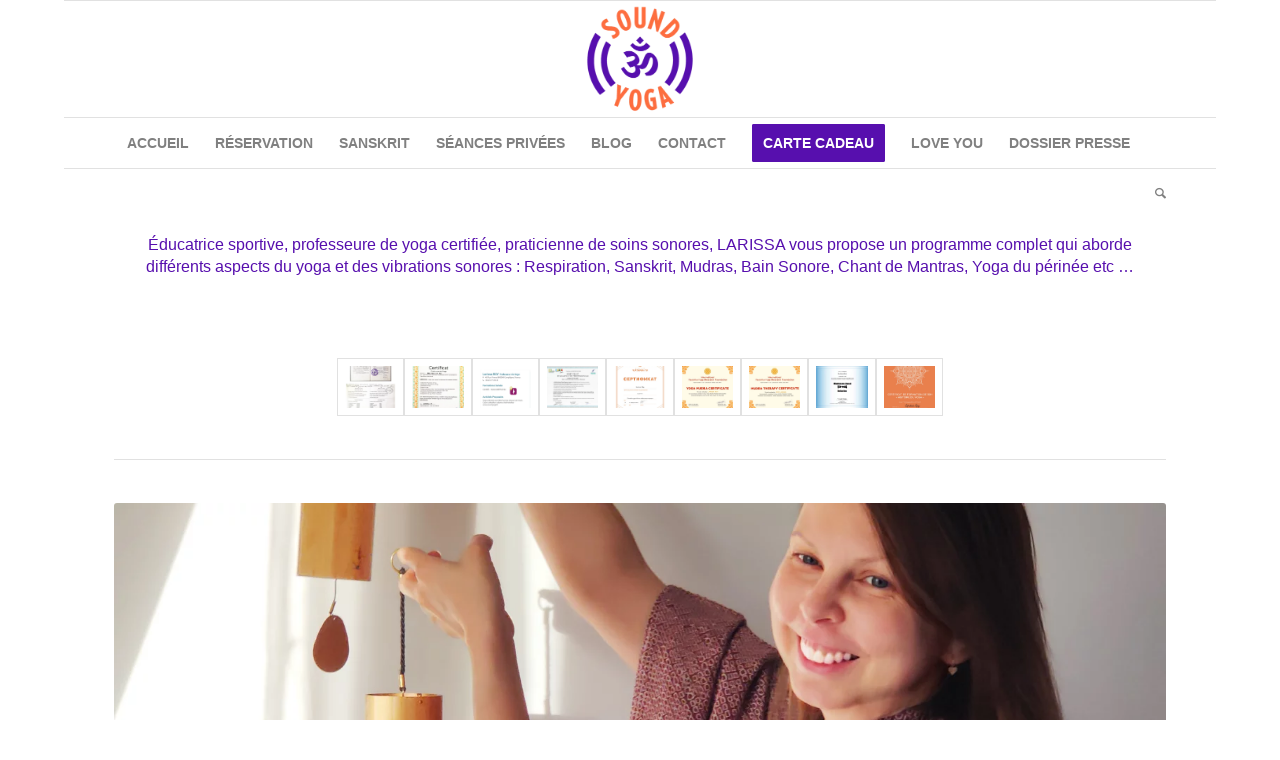

--- FILE ---
content_type: text/html; charset=UTF-8
request_url: https://soundyoga.fr/about/
body_size: 16641
content:
<!DOCTYPE html>
<html lang="fr-FR" prefix="og: https://ogp.me/ns#" class="html_boxed responsive av-preloader-disabled av-default-lightbox  html_header_top html_logo_center html_bottom_nav_header html_menu_right html_large html_header_sticky html_header_shrinking_disabled html_mobile_menu_tablet html_header_searchicon html_content_align_center html_header_unstick_top html_header_stretch_disabled html_elegant-blog html_av-submenu-hidden html_av-submenu-display-click html_av-overlay-side html_av-overlay-side-classic html_av-submenu-clone html_entry_id_253 av-cookies-no-cookie-consent av-no-preview html_text_menu_active ">
<head>
<meta charset="UTF-8" />
<meta name="robots" content="index, follow" />


<!-- mobile setting -->
<meta name="viewport" content="width=device-width, initial-scale=1">

<!-- Scripts/CSS and wp_head hook -->
	<style>img:is([sizes="auto" i], [sizes^="auto," i]) { contain-intrinsic-size: 3000px 1500px }</style>
	
<!-- Optimisation des moteurs de recherche par Rank Math - https://rankmath.com/ -->
<title>Votre professeure &#045; Sound Yoga Compiègne</title>
<meta name="description" content="Professeur de Hatha Yoga, Sonothérapeute et créatrice de SOUND YOGA, j&#039;ai réuni deux techniques puissantes – Yoga &amp; Bain Sonore relaxant – pour créer un"/>
<meta name="robots" content="follow, index, max-snippet:-1, max-video-preview:-1, max-image-preview:large"/>
<link rel="canonical" href="https://soundyoga.fr/about/" />
<meta property="og:locale" content="fr_FR" />
<meta property="og:type" content="article" />
<meta property="og:title" content="Votre professeure &#045; Sound Yoga Compiègne" />
<meta property="og:description" content="Professeur de Hatha Yoga, Sonothérapeute et créatrice de SOUND YOGA, j&#039;ai réuni deux techniques puissantes – Yoga &amp; Bain Sonore relaxant – pour créer un" />
<meta property="og:url" content="https://soundyoga.fr/about/" />
<meta property="og:site_name" content="Sound Yoga Compiègne" />
<meta property="article:publisher" content="https://www.facebook.com/soundyoga.fr" />
<meta property="og:updated_time" content="2023-11-04T13:24:56+01:00" />
<meta property="article:published_time" content="2016-05-23T10:30:12+02:00" />
<meta property="article:modified_time" content="2023-11-04T13:24:56+01:00" />
<meta name="twitter:card" content="summary_large_image" />
<meta name="twitter:title" content="Votre professeure &#045; Sound Yoga Compiègne" />
<meta name="twitter:description" content="Professeur de Hatha Yoga, Sonothérapeute et créatrice de SOUND YOGA, j&#039;ai réuni deux techniques puissantes – Yoga &amp; Bain Sonore relaxant – pour créer un" />
<meta name="twitter:label1" content="Temps de lecture" />
<meta name="twitter:data1" content="6 minutes" />
<script type="application/ld+json" class="rank-math-schema">{"@context":"https://schema.org","@graph":[{"@type":"Organization","@id":"https://soundyoga.fr/#organization","name":"#site_title SoundYoga.Fr Votre Studio \u00e0 Compi\u00e8gne","sameAs":["https://www.facebook.com/soundyoga.fr","https://www.instagram.com/soundyoga.fr/","https://www.youtube.com/@soundyoga_fr","https://www.linkedin.com/in/larissa-roy-085595147/","https://www.soundyoga.fr"],"logo":{"@type":"ImageObject","@id":"https://soundyoga.fr/#logo","url":"https://soundyoga.fr/wp-content/uploads/2020/04/LOGO-SYOGA-Ccolors.png","contentUrl":"https://soundyoga.fr/wp-content/uploads/2020/04/LOGO-SYOGA-Ccolors.png","caption":"Sound Yoga Compi\u00e8gne","inLanguage":"fr-FR"}},{"@type":"WebSite","@id":"https://soundyoga.fr/#website","url":"https://soundyoga.fr","name":"Sound Yoga Compi\u00e8gne","publisher":{"@id":"https://soundyoga.fr/#organization"},"inLanguage":"fr-FR"},{"@type":"WebPage","@id":"https://soundyoga.fr/about/#webpage","url":"https://soundyoga.fr/about/","name":"Votre professeure &#045; Sound Yoga Compi\u00e8gne","datePublished":"2016-05-23T10:30:12+02:00","dateModified":"2023-11-04T13:24:56+01:00","isPartOf":{"@id":"https://soundyoga.fr/#website"},"inLanguage":"fr-FR"},{"@type":"Person","@id":"https://soundyoga.fr/author/admin9394/","name":"Larissa ROY","url":"https://soundyoga.fr/author/admin9394/","image":{"@type":"ImageObject","@id":"https://secure.gravatar.com/avatar/8718568160fd5000dd27e58284ffabd1?s=96&amp;d=identicon&amp;r=g","url":"https://secure.gravatar.com/avatar/8718568160fd5000dd27e58284ffabd1?s=96&amp;d=identicon&amp;r=g","caption":"Larissa ROY","inLanguage":"fr-FR"},"worksFor":{"@id":"https://soundyoga.fr/#organization"}},{"@type":"Article","headline":"Votre professeure &#045; Sound Yoga Compi\u00e8gne","datePublished":"2016-05-23T10:30:12+02:00","dateModified":"2023-11-04T13:24:56+01:00","author":{"@id":"https://soundyoga.fr/author/admin9394/","name":"Larissa ROY"},"publisher":{"@id":"https://soundyoga.fr/#organization"},"description":"Professeur de Hatha Yoga, Sonoth\u00e9rapeute et cr\u00e9atrice de SOUND YOGA, j&#039;ai r\u00e9uni deux techniques puissantes \u2013 Yoga &amp; Bain Sonore relaxant \u2013 pour cr\u00e9er un","name":"Votre professeure &#045; Sound Yoga Compi\u00e8gne","@id":"https://soundyoga.fr/about/#richSnippet","isPartOf":{"@id":"https://soundyoga.fr/about/#webpage"},"inLanguage":"fr-FR","mainEntityOfPage":{"@id":"https://soundyoga.fr/about/#webpage"}}]}</script>
<!-- /Extension Rank Math WordPress SEO -->

<link rel="alternate" type="application/rss+xml" title="Sound Yoga Compiègne &raquo; Flux" href="https://soundyoga.fr/feed/" />
<link rel="alternate" type="application/rss+xml" title="Sound Yoga Compiègne &raquo; Flux des commentaires" href="https://soundyoga.fr/comments/feed/" />

<!-- google webfont font replacement -->

			<script type='text/javascript'>

				(function() {
					
					/*	check if webfonts are disabled by user setting via cookie - or user must opt in.	*/
					var html = document.getElementsByTagName('html')[0];
					var cookie_check = html.className.indexOf('av-cookies-needs-opt-in') >= 0 || html.className.indexOf('av-cookies-can-opt-out') >= 0;
					var allow_continue = true;
					var silent_accept_cookie = html.className.indexOf('av-cookies-user-silent-accept') >= 0;

					if( cookie_check && ! silent_accept_cookie )
					{
						if( ! document.cookie.match(/aviaCookieConsent/) || html.className.indexOf('av-cookies-session-refused') >= 0 )
						{
							allow_continue = false;
						}
						else
						{
							if( ! document.cookie.match(/aviaPrivacyRefuseCookiesHideBar/) )
							{
								allow_continue = false;
							}
							else if( ! document.cookie.match(/aviaPrivacyEssentialCookiesEnabled/) )
							{
								allow_continue = false;
							}
							else if( document.cookie.match(/aviaPrivacyGoogleWebfontsDisabled/) )
							{
								allow_continue = false;
							}
						}
					}
					
					if( allow_continue )
					{
						var f = document.createElement('link');
					
						f.type 	= 'text/css';
						f.rel 	= 'stylesheet';
						f.href 	= '//fonts.googleapis.com/css?family=Lato:300,400,700';
						f.id 	= 'avia-google-webfont';

						document.getElementsByTagName('head')[0].appendChild(f);
					}
				})();
			
			</script>
			<script type="text/javascript">
/* <![CDATA[ */
window._wpemojiSettings = {"baseUrl":"https:\/\/s.w.org\/images\/core\/emoji\/15.0.3\/72x72\/","ext":".png","svgUrl":"https:\/\/s.w.org\/images\/core\/emoji\/15.0.3\/svg\/","svgExt":".svg","source":{"concatemoji":"https:\/\/soundyoga.fr\/wp-includes\/js\/wp-emoji-release.min.js?ver=6.7.4"}};
/*! This file is auto-generated */
!function(i,n){var o,s,e;function c(e){try{var t={supportTests:e,timestamp:(new Date).valueOf()};sessionStorage.setItem(o,JSON.stringify(t))}catch(e){}}function p(e,t,n){e.clearRect(0,0,e.canvas.width,e.canvas.height),e.fillText(t,0,0);var t=new Uint32Array(e.getImageData(0,0,e.canvas.width,e.canvas.height).data),r=(e.clearRect(0,0,e.canvas.width,e.canvas.height),e.fillText(n,0,0),new Uint32Array(e.getImageData(0,0,e.canvas.width,e.canvas.height).data));return t.every(function(e,t){return e===r[t]})}function u(e,t,n){switch(t){case"flag":return n(e,"\ud83c\udff3\ufe0f\u200d\u26a7\ufe0f","\ud83c\udff3\ufe0f\u200b\u26a7\ufe0f")?!1:!n(e,"\ud83c\uddfa\ud83c\uddf3","\ud83c\uddfa\u200b\ud83c\uddf3")&&!n(e,"\ud83c\udff4\udb40\udc67\udb40\udc62\udb40\udc65\udb40\udc6e\udb40\udc67\udb40\udc7f","\ud83c\udff4\u200b\udb40\udc67\u200b\udb40\udc62\u200b\udb40\udc65\u200b\udb40\udc6e\u200b\udb40\udc67\u200b\udb40\udc7f");case"emoji":return!n(e,"\ud83d\udc26\u200d\u2b1b","\ud83d\udc26\u200b\u2b1b")}return!1}function f(e,t,n){var r="undefined"!=typeof WorkerGlobalScope&&self instanceof WorkerGlobalScope?new OffscreenCanvas(300,150):i.createElement("canvas"),a=r.getContext("2d",{willReadFrequently:!0}),o=(a.textBaseline="top",a.font="600 32px Arial",{});return e.forEach(function(e){o[e]=t(a,e,n)}),o}function t(e){var t=i.createElement("script");t.src=e,t.defer=!0,i.head.appendChild(t)}"undefined"!=typeof Promise&&(o="wpEmojiSettingsSupports",s=["flag","emoji"],n.supports={everything:!0,everythingExceptFlag:!0},e=new Promise(function(e){i.addEventListener("DOMContentLoaded",e,{once:!0})}),new Promise(function(t){var n=function(){try{var e=JSON.parse(sessionStorage.getItem(o));if("object"==typeof e&&"number"==typeof e.timestamp&&(new Date).valueOf()<e.timestamp+604800&&"object"==typeof e.supportTests)return e.supportTests}catch(e){}return null}();if(!n){if("undefined"!=typeof Worker&&"undefined"!=typeof OffscreenCanvas&&"undefined"!=typeof URL&&URL.createObjectURL&&"undefined"!=typeof Blob)try{var e="postMessage("+f.toString()+"("+[JSON.stringify(s),u.toString(),p.toString()].join(",")+"));",r=new Blob([e],{type:"text/javascript"}),a=new Worker(URL.createObjectURL(r),{name:"wpTestEmojiSupports"});return void(a.onmessage=function(e){c(n=e.data),a.terminate(),t(n)})}catch(e){}c(n=f(s,u,p))}t(n)}).then(function(e){for(var t in e)n.supports[t]=e[t],n.supports.everything=n.supports.everything&&n.supports[t],"flag"!==t&&(n.supports.everythingExceptFlag=n.supports.everythingExceptFlag&&n.supports[t]);n.supports.everythingExceptFlag=n.supports.everythingExceptFlag&&!n.supports.flag,n.DOMReady=!1,n.readyCallback=function(){n.DOMReady=!0}}).then(function(){return e}).then(function(){var e;n.supports.everything||(n.readyCallback(),(e=n.source||{}).concatemoji?t(e.concatemoji):e.wpemoji&&e.twemoji&&(t(e.twemoji),t(e.wpemoji)))}))}((window,document),window._wpemojiSettings);
/* ]]> */
</script>
<link rel='stylesheet' id='twb-open-sans-css' href='https://fonts.googleapis.com/css?family=Open+Sans%3A300%2C400%2C500%2C600%2C700%2C800&#038;display=swap&#038;ver=6.7.4' type='text/css' media='all' />
<link rel='stylesheet' id='twb-global-css' href='https://soundyoga.fr/wp-content/plugins/wd-instagram-feed/booster/assets/css/global.css?ver=1.0.0' type='text/css' media='all' />
<style id='wp-emoji-styles-inline-css' type='text/css'>

	img.wp-smiley, img.emoji {
		display: inline !important;
		border: none !important;
		box-shadow: none !important;
		height: 1em !important;
		width: 1em !important;
		margin: 0 0.07em !important;
		vertical-align: -0.1em !important;
		background: none !important;
		padding: 0 !important;
	}
</style>
<link rel='stylesheet' id='wp-block-library-css' href='https://soundyoga.fr/wp-includes/css/dist/block-library/style.min.css?ver=6.7.4' type='text/css' media='all' />
<style id='classic-theme-styles-inline-css' type='text/css'>
/*! This file is auto-generated */
.wp-block-button__link{color:#fff;background-color:#32373c;border-radius:9999px;box-shadow:none;text-decoration:none;padding:calc(.667em + 2px) calc(1.333em + 2px);font-size:1.125em}.wp-block-file__button{background:#32373c;color:#fff;text-decoration:none}
</style>
<style id='global-styles-inline-css' type='text/css'>
:root{--wp--preset--aspect-ratio--square: 1;--wp--preset--aspect-ratio--4-3: 4/3;--wp--preset--aspect-ratio--3-4: 3/4;--wp--preset--aspect-ratio--3-2: 3/2;--wp--preset--aspect-ratio--2-3: 2/3;--wp--preset--aspect-ratio--16-9: 16/9;--wp--preset--aspect-ratio--9-16: 9/16;--wp--preset--color--black: #000000;--wp--preset--color--cyan-bluish-gray: #abb8c3;--wp--preset--color--white: #ffffff;--wp--preset--color--pale-pink: #f78da7;--wp--preset--color--vivid-red: #cf2e2e;--wp--preset--color--luminous-vivid-orange: #ff6900;--wp--preset--color--luminous-vivid-amber: #fcb900;--wp--preset--color--light-green-cyan: #7bdcb5;--wp--preset--color--vivid-green-cyan: #00d084;--wp--preset--color--pale-cyan-blue: #8ed1fc;--wp--preset--color--vivid-cyan-blue: #0693e3;--wp--preset--color--vivid-purple: #9b51e0;--wp--preset--gradient--vivid-cyan-blue-to-vivid-purple: linear-gradient(135deg,rgba(6,147,227,1) 0%,rgb(155,81,224) 100%);--wp--preset--gradient--light-green-cyan-to-vivid-green-cyan: linear-gradient(135deg,rgb(122,220,180) 0%,rgb(0,208,130) 100%);--wp--preset--gradient--luminous-vivid-amber-to-luminous-vivid-orange: linear-gradient(135deg,rgba(252,185,0,1) 0%,rgba(255,105,0,1) 100%);--wp--preset--gradient--luminous-vivid-orange-to-vivid-red: linear-gradient(135deg,rgba(255,105,0,1) 0%,rgb(207,46,46) 100%);--wp--preset--gradient--very-light-gray-to-cyan-bluish-gray: linear-gradient(135deg,rgb(238,238,238) 0%,rgb(169,184,195) 100%);--wp--preset--gradient--cool-to-warm-spectrum: linear-gradient(135deg,rgb(74,234,220) 0%,rgb(151,120,209) 20%,rgb(207,42,186) 40%,rgb(238,44,130) 60%,rgb(251,105,98) 80%,rgb(254,248,76) 100%);--wp--preset--gradient--blush-light-purple: linear-gradient(135deg,rgb(255,206,236) 0%,rgb(152,150,240) 100%);--wp--preset--gradient--blush-bordeaux: linear-gradient(135deg,rgb(254,205,165) 0%,rgb(254,45,45) 50%,rgb(107,0,62) 100%);--wp--preset--gradient--luminous-dusk: linear-gradient(135deg,rgb(255,203,112) 0%,rgb(199,81,192) 50%,rgb(65,88,208) 100%);--wp--preset--gradient--pale-ocean: linear-gradient(135deg,rgb(255,245,203) 0%,rgb(182,227,212) 50%,rgb(51,167,181) 100%);--wp--preset--gradient--electric-grass: linear-gradient(135deg,rgb(202,248,128) 0%,rgb(113,206,126) 100%);--wp--preset--gradient--midnight: linear-gradient(135deg,rgb(2,3,129) 0%,rgb(40,116,252) 100%);--wp--preset--font-size--small: 13px;--wp--preset--font-size--medium: 20px;--wp--preset--font-size--large: 36px;--wp--preset--font-size--x-large: 42px;--wp--preset--spacing--20: 0.44rem;--wp--preset--spacing--30: 0.67rem;--wp--preset--spacing--40: 1rem;--wp--preset--spacing--50: 1.5rem;--wp--preset--spacing--60: 2.25rem;--wp--preset--spacing--70: 3.38rem;--wp--preset--spacing--80: 5.06rem;--wp--preset--shadow--natural: 6px 6px 9px rgba(0, 0, 0, 0.2);--wp--preset--shadow--deep: 12px 12px 50px rgba(0, 0, 0, 0.4);--wp--preset--shadow--sharp: 6px 6px 0px rgba(0, 0, 0, 0.2);--wp--preset--shadow--outlined: 6px 6px 0px -3px rgba(255, 255, 255, 1), 6px 6px rgba(0, 0, 0, 1);--wp--preset--shadow--crisp: 6px 6px 0px rgba(0, 0, 0, 1);}:where(.is-layout-flex){gap: 0.5em;}:where(.is-layout-grid){gap: 0.5em;}body .is-layout-flex{display: flex;}.is-layout-flex{flex-wrap: wrap;align-items: center;}.is-layout-flex > :is(*, div){margin: 0;}body .is-layout-grid{display: grid;}.is-layout-grid > :is(*, div){margin: 0;}:where(.wp-block-columns.is-layout-flex){gap: 2em;}:where(.wp-block-columns.is-layout-grid){gap: 2em;}:where(.wp-block-post-template.is-layout-flex){gap: 1.25em;}:where(.wp-block-post-template.is-layout-grid){gap: 1.25em;}.has-black-color{color: var(--wp--preset--color--black) !important;}.has-cyan-bluish-gray-color{color: var(--wp--preset--color--cyan-bluish-gray) !important;}.has-white-color{color: var(--wp--preset--color--white) !important;}.has-pale-pink-color{color: var(--wp--preset--color--pale-pink) !important;}.has-vivid-red-color{color: var(--wp--preset--color--vivid-red) !important;}.has-luminous-vivid-orange-color{color: var(--wp--preset--color--luminous-vivid-orange) !important;}.has-luminous-vivid-amber-color{color: var(--wp--preset--color--luminous-vivid-amber) !important;}.has-light-green-cyan-color{color: var(--wp--preset--color--light-green-cyan) !important;}.has-vivid-green-cyan-color{color: var(--wp--preset--color--vivid-green-cyan) !important;}.has-pale-cyan-blue-color{color: var(--wp--preset--color--pale-cyan-blue) !important;}.has-vivid-cyan-blue-color{color: var(--wp--preset--color--vivid-cyan-blue) !important;}.has-vivid-purple-color{color: var(--wp--preset--color--vivid-purple) !important;}.has-black-background-color{background-color: var(--wp--preset--color--black) !important;}.has-cyan-bluish-gray-background-color{background-color: var(--wp--preset--color--cyan-bluish-gray) !important;}.has-white-background-color{background-color: var(--wp--preset--color--white) !important;}.has-pale-pink-background-color{background-color: var(--wp--preset--color--pale-pink) !important;}.has-vivid-red-background-color{background-color: var(--wp--preset--color--vivid-red) !important;}.has-luminous-vivid-orange-background-color{background-color: var(--wp--preset--color--luminous-vivid-orange) !important;}.has-luminous-vivid-amber-background-color{background-color: var(--wp--preset--color--luminous-vivid-amber) !important;}.has-light-green-cyan-background-color{background-color: var(--wp--preset--color--light-green-cyan) !important;}.has-vivid-green-cyan-background-color{background-color: var(--wp--preset--color--vivid-green-cyan) !important;}.has-pale-cyan-blue-background-color{background-color: var(--wp--preset--color--pale-cyan-blue) !important;}.has-vivid-cyan-blue-background-color{background-color: var(--wp--preset--color--vivid-cyan-blue) !important;}.has-vivid-purple-background-color{background-color: var(--wp--preset--color--vivid-purple) !important;}.has-black-border-color{border-color: var(--wp--preset--color--black) !important;}.has-cyan-bluish-gray-border-color{border-color: var(--wp--preset--color--cyan-bluish-gray) !important;}.has-white-border-color{border-color: var(--wp--preset--color--white) !important;}.has-pale-pink-border-color{border-color: var(--wp--preset--color--pale-pink) !important;}.has-vivid-red-border-color{border-color: var(--wp--preset--color--vivid-red) !important;}.has-luminous-vivid-orange-border-color{border-color: var(--wp--preset--color--luminous-vivid-orange) !important;}.has-luminous-vivid-amber-border-color{border-color: var(--wp--preset--color--luminous-vivid-amber) !important;}.has-light-green-cyan-border-color{border-color: var(--wp--preset--color--light-green-cyan) !important;}.has-vivid-green-cyan-border-color{border-color: var(--wp--preset--color--vivid-green-cyan) !important;}.has-pale-cyan-blue-border-color{border-color: var(--wp--preset--color--pale-cyan-blue) !important;}.has-vivid-cyan-blue-border-color{border-color: var(--wp--preset--color--vivid-cyan-blue) !important;}.has-vivid-purple-border-color{border-color: var(--wp--preset--color--vivid-purple) !important;}.has-vivid-cyan-blue-to-vivid-purple-gradient-background{background: var(--wp--preset--gradient--vivid-cyan-blue-to-vivid-purple) !important;}.has-light-green-cyan-to-vivid-green-cyan-gradient-background{background: var(--wp--preset--gradient--light-green-cyan-to-vivid-green-cyan) !important;}.has-luminous-vivid-amber-to-luminous-vivid-orange-gradient-background{background: var(--wp--preset--gradient--luminous-vivid-amber-to-luminous-vivid-orange) !important;}.has-luminous-vivid-orange-to-vivid-red-gradient-background{background: var(--wp--preset--gradient--luminous-vivid-orange-to-vivid-red) !important;}.has-very-light-gray-to-cyan-bluish-gray-gradient-background{background: var(--wp--preset--gradient--very-light-gray-to-cyan-bluish-gray) !important;}.has-cool-to-warm-spectrum-gradient-background{background: var(--wp--preset--gradient--cool-to-warm-spectrum) !important;}.has-blush-light-purple-gradient-background{background: var(--wp--preset--gradient--blush-light-purple) !important;}.has-blush-bordeaux-gradient-background{background: var(--wp--preset--gradient--blush-bordeaux) !important;}.has-luminous-dusk-gradient-background{background: var(--wp--preset--gradient--luminous-dusk) !important;}.has-pale-ocean-gradient-background{background: var(--wp--preset--gradient--pale-ocean) !important;}.has-electric-grass-gradient-background{background: var(--wp--preset--gradient--electric-grass) !important;}.has-midnight-gradient-background{background: var(--wp--preset--gradient--midnight) !important;}.has-small-font-size{font-size: var(--wp--preset--font-size--small) !important;}.has-medium-font-size{font-size: var(--wp--preset--font-size--medium) !important;}.has-large-font-size{font-size: var(--wp--preset--font-size--large) !important;}.has-x-large-font-size{font-size: var(--wp--preset--font-size--x-large) !important;}
:where(.wp-block-post-template.is-layout-flex){gap: 1.25em;}:where(.wp-block-post-template.is-layout-grid){gap: 1.25em;}
:where(.wp-block-columns.is-layout-flex){gap: 2em;}:where(.wp-block-columns.is-layout-grid){gap: 2em;}
:root :where(.wp-block-pullquote){font-size: 1.5em;line-height: 1.6;}
</style>
<link rel='stylesheet' id='avia-merged-styles-css' href='https://soundyoga.fr/wp-content/uploads/dynamic_avia/avia-merged-styles-898d5df0a77cf7a9a56c4a240ff31c7c---688b96fc25d07.css' type='text/css' media='all' />
<script type="text/javascript" src="https://soundyoga.fr/wp-includes/js/jquery/jquery.min.js?ver=3.7.1" id="jquery-core-js"></script>
<script type="text/javascript" src="https://soundyoga.fr/wp-includes/js/jquery/jquery-migrate.min.js?ver=3.4.1" id="jquery-migrate-js"></script>
<script type="text/javascript" src="https://soundyoga.fr/wp-content/plugins/wd-instagram-feed/booster/assets/js/circle-progress.js?ver=1.2.2" id="twb-circle-js"></script>
<script type="text/javascript" id="twb-global-js-extra">
/* <![CDATA[ */
var twb = {"nonce":"26f5bf6288","ajax_url":"https:\/\/soundyoga.fr\/wp-admin\/admin-ajax.php","plugin_url":"https:\/\/soundyoga.fr\/wp-content\/plugins\/wd-instagram-feed\/booster","href":"https:\/\/soundyoga.fr\/wp-admin\/admin.php?page=twb_instagram-feed"};
var twb = {"nonce":"26f5bf6288","ajax_url":"https:\/\/soundyoga.fr\/wp-admin\/admin-ajax.php","plugin_url":"https:\/\/soundyoga.fr\/wp-content\/plugins\/wd-instagram-feed\/booster","href":"https:\/\/soundyoga.fr\/wp-admin\/admin.php?page=twb_instagram-feed"};
/* ]]> */
</script>
<script type="text/javascript" src="https://soundyoga.fr/wp-content/plugins/wd-instagram-feed/booster/assets/js/global.js?ver=1.0.0" id="twb-global-js"></script>
<link rel="https://api.w.org/" href="https://soundyoga.fr/wp-json/" /><link rel="alternate" title="JSON" type="application/json" href="https://soundyoga.fr/wp-json/wp/v2/pages/253" /><link rel="EditURI" type="application/rsd+xml" title="RSD" href="https://soundyoga.fr/xmlrpc.php?rsd" />
<meta name="generator" content="WordPress 6.7.4" />
<link rel='shortlink' href='https://soundyoga.fr/?p=253' />
<link rel="alternate" title="oEmbed (JSON)" type="application/json+oembed" href="https://soundyoga.fr/wp-json/oembed/1.0/embed?url=https%3A%2F%2Fsoundyoga.fr%2Fabout%2F" />
<link rel="alternate" title="oEmbed (XML)" type="text/xml+oembed" href="https://soundyoga.fr/wp-json/oembed/1.0/embed?url=https%3A%2F%2Fsoundyoga.fr%2Fabout%2F&#038;format=xml" />
<!-- Global site tag (gtag.js) - Google Analytics -->
<script async src="https://www.googletagmanager.com/gtag/js?id=UA-165310751-1"></script>
<script>
  window.dataLayer = window.dataLayer || [];
  function gtag(){dataLayer.push(arguments);}
  gtag('js', new Date());

  gtag('config', 'UA-165310751-1');
</script>
<link rel="profile" href="http://gmpg.org/xfn/11" />
<link rel="alternate" type="application/rss+xml" title="Sound Yoga Compiègne RSS2 Feed" href="https://soundyoga.fr/feed/" />
<link rel="pingback" href="https://soundyoga.fr/xmlrpc.php" />
<!--[if lt IE 9]><script src="https://soundyoga.fr/wp-content/themes/enfold/js/html5shiv.js"></script><![endif]-->
<link rel="icon" href="https://soundyoga.fr/wp-content/uploads/2020/04/LOGO-SYOGA-Ccolors-300x295.png" type="image/png">
<link rel="preconnect" href="//code.tidio.co"><noscript><style>.lazyload[data-src]{display:none !important;}</style></noscript><style>.lazyload{background-image:none !important;}.lazyload:before{background-image:none !important;}</style>
<!-- To speed up the rendering and to display the site as fast as possible to the user we include some styles and scripts for above the fold content inline -->
<script type="text/javascript">'use strict';var avia_is_mobile=!1;if(/Android|webOS|iPhone|iPad|iPod|BlackBerry|IEMobile|Opera Mini/i.test(navigator.userAgent)&&'ontouchstart' in document.documentElement){avia_is_mobile=!0;document.documentElement.className+=' avia_mobile '}
else{document.documentElement.className+=' avia_desktop '};document.documentElement.className+=' js_active ';(function(){var e=['-webkit-','-moz-','-ms-',''],n='';for(var t in e){if(e[t]+'transform' in document.documentElement.style){document.documentElement.className+=' avia_transform ';n=e[t]+'transform'};if(e[t]+'perspective' in document.documentElement.style)document.documentElement.className+=' avia_transform3d '};if(typeof document.getElementsByClassName=='function'&&typeof document.documentElement.getBoundingClientRect=='function'&&avia_is_mobile==!1){if(n&&window.innerHeight>0){setTimeout(function(){var e=0,o={},a=0,t=document.getElementsByClassName('av-parallax'),i=window.pageYOffset||document.documentElement.scrollTop;for(e=0;e<t.length;e++){t[e].style.top='0px';o=t[e].getBoundingClientRect();a=Math.ceil((window.innerHeight+i-o.top)*0.3);t[e].style[n]='translate(0px, '+a+'px)';t[e].style.top='auto';t[e].className+=' enabled-parallax '}},50)}}})();</script><link rel="icon" href="https://soundyoga.fr/wp-content/uploads/2020/04/cropped-LOGO-SYOGA-Ccolors-32x32.png" sizes="32x32" />
<link rel="icon" href="https://soundyoga.fr/wp-content/uploads/2020/04/cropped-LOGO-SYOGA-Ccolors-192x192.png" sizes="192x192" />
<link rel="apple-touch-icon" href="https://soundyoga.fr/wp-content/uploads/2020/04/cropped-LOGO-SYOGA-Ccolors-180x180.png" />
<meta name="msapplication-TileImage" content="https://soundyoga.fr/wp-content/uploads/2020/04/cropped-LOGO-SYOGA-Ccolors-270x270.png" />
		<style type="text/css" id="wp-custom-css">
			#top .custom-color-heading a {
    text-decoration: none;
}		</style>
		<style type='text/css'>
@font-face {font-family: 'entypo-fontello'; font-weight: normal; font-style: normal; font-display: auto;
src: url('https://soundyoga.fr/wp-content/themes/enfold/config-templatebuilder/avia-template-builder/assets/fonts/entypo-fontello.eot');
src: url('https://soundyoga.fr/wp-content/themes/enfold/config-templatebuilder/avia-template-builder/assets/fonts/entypo-fontello.eot?#iefix') format('embedded-opentype'), 
url('https://soundyoga.fr/wp-content/themes/enfold/config-templatebuilder/avia-template-builder/assets/fonts/entypo-fontello.woff') format('woff'),
url('https://soundyoga.fr/wp-content/themes/enfold/config-templatebuilder/avia-template-builder/assets/fonts/entypo-fontello.woff2') format('woff2'),
url('https://soundyoga.fr/wp-content/themes/enfold/config-templatebuilder/avia-template-builder/assets/fonts/entypo-fontello.ttf') format('truetype'), 
url('https://soundyoga.fr/wp-content/themes/enfold/config-templatebuilder/avia-template-builder/assets/fonts/entypo-fontello.svg#entypo-fontello') format('svg');
} #top .avia-font-entypo-fontello, body .avia-font-entypo-fontello, html body [data-av_iconfont='entypo-fontello']:before{ font-family: 'entypo-fontello'; }

@font-face {font-family: 'lifestyles'; font-weight: normal; font-style: normal; font-display: auto;
src: url('https://soundyoga.fr/wp-content/uploads/avia_fonts/lifestyles/lifestyles.eot');
src: url('https://soundyoga.fr/wp-content/uploads/avia_fonts/lifestyles/lifestyles.eot?#iefix') format('embedded-opentype'), 
url('https://soundyoga.fr/wp-content/uploads/avia_fonts/lifestyles/lifestyles.woff') format('woff'),
url('https://soundyoga.fr/wp-content/uploads/avia_fonts/lifestyles/lifestyles.woff2') format('woff2'),
url('https://soundyoga.fr/wp-content/uploads/avia_fonts/lifestyles/lifestyles.ttf') format('truetype'), 
url('https://soundyoga.fr/wp-content/uploads/avia_fonts/lifestyles/lifestyles.svg#lifestyles') format('svg');
} #top .avia-font-lifestyles, body .avia-font-lifestyles, html body [data-av_iconfont='lifestyles']:before{ font-family: 'lifestyles'; }
</style>

<!--
Debugging Info for Theme support: 

Theme: Enfold
Version: 4.7.4
Installed: enfold
AviaFramework Version: 5.0
AviaBuilder Version: 4.7.1.1
aviaElementManager Version: 1.0.1
- - - - - - - - - - -
ChildTheme: Theme enfant Enfold
ChildTheme Version: 4.7.4.1585334835
ChildTheme Installed: enfold

ML:512-PU:108-PLA:13
WP:6.7.4
Compress: CSS:all theme files - JS:all theme files
Updates: disabled
PLAu:13
-->
</head>




<body id="top" class="page-template-default page page-id-253  rtl_columns boxed trebuchet-ms-websave trebuchet_ms palatino-websave palatino" itemscope="itemscope" itemtype="https://schema.org/WebPage" >

	
	<div id='wrap_all'>

	
<header id='header' class='all_colors header_color light_bg_color  av_header_top av_logo_center av_bottom_nav_header av_menu_right av_large av_header_sticky av_header_shrinking_disabled av_header_stretch_disabled av_mobile_menu_tablet av_header_searchicon av_header_unstick_top av_alternate_logo_active av_header_border_disabled'  role="banner" itemscope="itemscope" itemtype="https://schema.org/WPHeader" >

		<div  id='header_main' class='container_wrap container_wrap_logo'>
	
        <div class='container av-logo-container'><div class='inner-container'><span class='logo'><a href='https://soundyoga.fr/'><img height='100' width='300' src="[data-uri]" alt='Sound Yoga Compiègne' title='' data-src="https://soundyoga.fr/wp-content/uploads/2020/04/LOGO-SYOGA-Ccolors-300x295.png" decoding="async" class="lazyload" data-eio-rwidth="300" data-eio-rheight="295" /><noscript><img height='100' width='300' src='https://soundyoga.fr/wp-content/uploads/2020/04/LOGO-SYOGA-Ccolors-300x295.png' alt='Sound Yoga Compiègne' title='' data-eio="l" /></noscript></a></span></div></div><div id='header_main_alternate' class='container_wrap'><div class='container'><nav class='main_menu' data-selectname='Sélectionner une page'  role="navigation" itemscope="itemscope" itemtype="https://schema.org/SiteNavigationElement" ><div class="avia-menu av-main-nav-wrap"><ul id="avia-menu" class="menu av-main-nav"><li id="menu-item-20" class="menu-item menu-item-type-custom menu-item-object-custom menu-item-home menu-item-top-level menu-item-top-level-1"><a href="https://soundyoga.fr/" itemprop="url"><span class="avia-bullet"></span><span class="avia-menu-text">ACCUEIL</span><span class="avia-menu-fx"><span class="avia-arrow-wrap"><span class="avia-arrow"></span></span></span></a></li>
<li id="menu-item-4271" class="menu-item menu-item-type-custom menu-item-object-custom menu-item-mega-parent  menu-item-top-level menu-item-top-level-2"><a href="https://www.compiegne.resa.soundyoga.fr/" itemprop="url"><span class="avia-bullet"></span><span class="avia-menu-text">RÉSERVATION</span><span class="avia-menu-fx"><span class="avia-arrow-wrap"><span class="avia-arrow"></span></span></span></a></li>
<li id="menu-item-4106" class="menu-item menu-item-type-post_type menu-item-object-page menu-item-mega-parent  menu-item-top-level menu-item-top-level-3"><a href="https://soundyoga.fr/sanskrit/" itemprop="url"><span class="avia-bullet"></span><span class="avia-menu-text">SANSKRIT</span><span class="avia-menu-fx"><span class="avia-arrow-wrap"><span class="avia-arrow"></span></span></span></a></li>
<li id="menu-item-619" class="menu-item menu-item-type-post_type menu-item-object-page menu-item-mega-parent  menu-item-top-level menu-item-top-level-4"><a href="https://soundyoga.fr/healing/" itemprop="url"><span class="avia-bullet"></span><span class="avia-menu-text">SÉANCES PRIVÉES</span><span class="avia-menu-fx"><span class="avia-arrow-wrap"><span class="avia-arrow"></span></span></span></a></li>
<li id="menu-item-1668" class="menu-item menu-item-type-post_type menu-item-object-page menu-item-mega-parent  menu-item-top-level menu-item-top-level-5"><a href="https://soundyoga.fr/blog/" itemprop="url"><span class="avia-bullet"></span><span class="avia-menu-text">BLOG</span><span class="avia-menu-fx"><span class="avia-arrow-wrap"><span class="avia-arrow"></span></span></span></a></li>
<li id="menu-item-415" class="menu-item menu-item-type-post_type menu-item-object-page menu-item-top-level menu-item-top-level-6"><a href="https://soundyoga.fr/contact-2/" itemprop="url"><span class="avia-bullet"></span><span class="avia-menu-text">CONTACT</span><span class="avia-menu-fx"><span class="avia-arrow-wrap"><span class="avia-arrow"></span></span></span></a></li>
<li id="menu-item-4484" class="menu-item menu-item-type-custom menu-item-object-custom av-menu-button av-menu-button-colored menu-item-mega-parent  menu-item-top-level menu-item-top-level-7"><a href="https://www.compiegne.resa.soundyoga.fr/gift-card" itemprop="url"><span class="avia-bullet"></span><span class="avia-menu-text">CARTE CADEAU</span><span class="avia-menu-fx"><span class="avia-arrow-wrap"><span class="avia-arrow"></span></span></span></a></li>
<li id="menu-item-2053" class="menu-item menu-item-type-post_type menu-item-object-page menu-item-has-children menu-item-mega-parent  menu-item-top-level menu-item-top-level-8"><a href="https://soundyoga.fr/love-you/" itemprop="url"><span class="avia-bullet"></span><span class="avia-menu-text">LOVE YOU</span><span class="avia-menu-fx"><span class="avia-arrow-wrap"><span class="avia-arrow"></span></span></span></a>
<div class='avia_mega_div avia_mega1 three units'>

<ul class="sub-menu">
	<li id="menu-item-2054" class="menu-item menu-item-type-post_type menu-item-object-page avia_mega_menu_columns_1 three units avia_mega_menu_columns_last avia_mega_menu_columns_first"><span class='mega_menu_title heading-color av-special-font'><a href='https://soundyoga.fr/nos-belles-connexions-liens-partenaires/'>CONNECTIONS</a></span></li>
</ul>

</div>
</li>
<li id="menu-item-4358" class="menu-item menu-item-type-custom menu-item-object-custom menu-item-mega-parent  menu-item-top-level menu-item-top-level-9"><a href="https://www.compiegne.resa.soundyoga.fr/dossier-presse" itemprop="url"><span class="avia-bullet"></span><span class="avia-menu-text">DOSSIER PRESSE</span><span class="avia-menu-fx"><span class="avia-arrow-wrap"><span class="avia-arrow"></span></span></span></a></li>
<li id="menu-item-search" class="noMobile menu-item menu-item-search-dropdown menu-item-avia-special"><a aria-label="Rechercher" href="?s=" rel="nofollow" data-avia-search-tooltip="

&lt;form role=&quot;search&quot; action=&quot;https://soundyoga.fr/&quot; id=&quot;searchform&quot; method=&quot;get&quot; class=&quot;&quot;&gt;
	&lt;div&gt;
		&lt;input type=&quot;submit&quot; value=&quot;&quot; id=&quot;searchsubmit&quot; class=&quot;button avia-font-entypo-fontello&quot; /&gt;
		&lt;input type=&quot;text&quot; id=&quot;s&quot; name=&quot;s&quot; value=&quot;&quot; placeholder=&#039;Rechercher&#039; /&gt;
			&lt;/div&gt;
&lt;/form&gt;" aria-hidden='false' data-av_icon='' data-av_iconfont='entypo-fontello'><span class="avia_hidden_link_text">Rechercher</span></a></li><li class="av-burger-menu-main menu-item-avia-special av-small-burger-icon">
	        			<a href="#" aria-label="Menu" aria-hidden="false">
							<span class="av-hamburger av-hamburger--spin av-js-hamburger">
								<span class="av-hamburger-box">
						          <span class="av-hamburger-inner"></span>
						          <strong>Menu</strong>
								</span>
							</span>
							<span class="avia_hidden_link_text">Menu</span>
						</a>
	        		   </li></ul></div></nav></div> </div> 
		<!-- end container_wrap-->
		</div>
		<div class='header_bg'></div>

<!-- end header -->
</header>
		
	<div id='main' class='all_colors' data-scroll-offset='116'>

	<div id='av-horizontal-gallery-1'  class='main_color av-horizontal-gallery-fullwidth avia-no-border-styling  av-desktop-hide av-medium-hide  avia-builder-el-0  el_before_av_textblock  avia-builder-el-first  avia-no-border-styling container_wrap fullsize' style=' '  ><div  class='av-horizontal-gallery av-horizontal-gallery-large-gap av-horizontal-gallery--effect av-horizontal-gallery-1  avia-builder-el-0  el_before_av_textblock  avia-builder-el-first  av-control-default  av-desktop-hide av-medium-hide'  itemprop="image" itemscope="itemscope" itemtype="https://schema.org/ImageObject"   data-av-initial='4' ><div class='avia-slideshow-arrows avia-slideshow-controls'><a href='#prev' class='prev-slide av-horizontal-gallery-prev' aria-hidden='true' data-av_icon='' data-av_iconfont='entypo-fontello'>Précédent</a><a href='#next' class='next-slide av-horizontal-gallery-next' aria-hidden='true' data-av_icon='' data-av_iconfont='entypo-fontello'>Suivant </a></div><div class='av-horizontal-gallery-inner' style='padding-bottom:25%' data-av-height='25'><div class='av-horizontal-gallery-slider'><div class='av-horizontal-gallery-wrap noHover'><img class="av-horizontal-gallery-img lazyload" width='1030' height='782' src="[data-uri]" title='SoundYoga_Tubalophone' alt='Portrait d&#039;une instructrice de yoga sonore de Sound Yoga, souriante et tenant un instrument en bois, avec des fleurs à côté d&#039;elle.' data-src="https://soundyoga.fr/wp-content/uploads/2022/01/SoundYoga_Tubalophone-1030x782.png" decoding="async" data-eio-rwidth="1030" data-eio-rheight="782" /><noscript><img class='av-horizontal-gallery-img' width='1030' height='782' src='https://soundyoga.fr/wp-content/uploads/2022/01/SoundYoga_Tubalophone-1030x782.png' title='SoundYoga_Tubalophone' alt='Portrait d&#039;une instructrice de yoga sonore de Sound Yoga, souriante et tenant un instrument en bois, avec des fleurs à côté d&#039;elle.' data-eio="l" /></noscript><a href='https://soundyoga.fr/wp-content/uploads/2022/01/SoundYoga_Tubalophone-1030x782.png'  class='av-horizontal-gallery-link' aria-hidden='true' data-av_icon='' data-av_iconfont='entypo-fontello' title='**Légende :**
Instructrice de Sound Yoga, rayonnante et entourée de fleurs, prête à guider une séance de yoga sonore.

**Texte alternatif :**
Portrait d&#039;une instructrice de yoga sonore de Sound Yoga, souriante et tenant un instrument en bois, avec des fleurs à côté d&#039;elle.

**Description SEO :**
**Rejoignez Sound Yoga à Compiègne, Venette et Jaux pour une expérience de yoga sonore unique. Nos instructeurs dévoués, comme celle présentée sur l&#039;image, utilisent des instruments spéciaux et créent une atmosphère sereine et harmonieuse. Découvrez comment le yoga sonore avec Sound Yoga peut améliorer votre bien-être et votre relaxation. Visitez soundyoga.fr pour plus d&#039;informations et pour commencer votre voyage vers une meilleure santé mentale et physique.**'></a></div><div class='av-horizontal-gallery-wrap noHover'><img class="av-horizontal-gallery-img lazyload" width='1030' height='1030' src="[data-uri]" title='Yoga Compiègne, Venette et Jaux.' alt='Nos cours de yoga sonore, utilisant des bols tibétains et des gongs, vous offrent une harmonie totale du corps et de l&#039;esprit. Profitez d&#039;un enseignement personnalisé dans un cadre serein, idéal pour tous les niveaux.' data-src="https://soundyoga.fr/wp-content/uploads/2023/01/Yoga-1030x1030.jpeg" decoding="async" data-eio-rwidth="1030" data-eio-rheight="1030" /><noscript><img class='av-horizontal-gallery-img' width='1030' height='1030' src='https://soundyoga.fr/wp-content/uploads/2023/01/Yoga-1030x1030.jpeg' title='Yoga Compiègne, Venette et Jaux.' alt='Nos cours de yoga sonore, utilisant des bols tibétains et des gongs, vous offrent une harmonie totale du corps et de l&#039;esprit. Profitez d&#039;un enseignement personnalisé dans un cadre serein, idéal pour tous les niveaux.' data-eio="l" /></noscript><a href='https://soundyoga.fr/wp-content/uploads/2023/01/Yoga-1030x1030.jpeg'  class='av-horizontal-gallery-link' aria-hidden='true' data-av_icon='' data-av_iconfont='entypo-fontello' title='Découvrez l&#039;expérience unique de Sound Yoga à Compiègne, Venette et Jaux. Nos cours de yoga sonore, utilisant des bols tibétains et des gongs, vous offrent une harmonie totale du corps et de l&#039;esprit. Profitez d&#039;un enseignement personnalisé dans un cadre serein, idéal pour tous les niveaux. Rejoignez-nous pour une séance de relaxation profonde et de bien-être sur soundyoga.fr.'></a></div><div class='av-horizontal-gallery-wrap noHover'><img class="av-horizontal-gallery-img lazyload" width='889' height='889' src="[data-uri]" title='Bolas_soundyoga' alt='' data-src="https://soundyoga.fr/wp-content/uploads/2023/03/Bolas_soundyoga.jpeg" decoding="async" data-eio-rwidth="889" data-eio-rheight="889" /><noscript><img class='av-horizontal-gallery-img' width='889' height='889' src='https://soundyoga.fr/wp-content/uploads/2023/03/Bolas_soundyoga.jpeg' title='Bolas_soundyoga' alt='' data-eio="l" /></noscript><a href='https://soundyoga.fr/wp-content/uploads/2023/03/Bolas_soundyoga.jpeg'  class='av-horizontal-gallery-link' aria-hidden='true' data-av_icon='' data-av_iconfont='entypo-fontello' title='Bolas_soundyoga'></a></div><div class='av-horizontal-gallery-wrap noHover'><img class="av-horizontal-gallery-img lazyload" width='1030' height='782' src="[data-uri]" title='SoundYoga_Branly2' alt='Une session de yoga sonore au Musée du Quai Branly - Jacques Chirac, avec des participants allongés sur des tapis et une instructrice jouant des bols tibétains et d&#039;autres instruments de musique.' data-src="https://soundyoga.fr/wp-content/uploads/2022/01/SoundYoga_Branly2-1030x782.png" decoding="async" data-eio-rwidth="1030" data-eio-rheight="782" /><noscript><img class='av-horizontal-gallery-img' width='1030' height='782' src='https://soundyoga.fr/wp-content/uploads/2022/01/SoundYoga_Branly2-1030x782.png' title='SoundYoga_Branly2' alt='Une session de yoga sonore au Musée du Quai Branly - Jacques Chirac, avec des participants allongés sur des tapis et une instructrice jouant des bols tibétains et d&#039;autres instruments de musique.' data-eio="l" /></noscript><a href='https://soundyoga.fr/wp-content/uploads/2022/01/SoundYoga_Branly2-1030x782.png'  class='av-horizontal-gallery-link' aria-hidden='true' data-av_icon='' data-av_iconfont='entypo-fontello' title='Rejoignez Sound Yoga à Compiègne, Venette et Jaux pour une expérience de yoga sonore unique. Participez à nos séances en intérieur et en extérieur, comme au Musée du Quai Branly - Jacques Chirac, et découvrez les bienfaits des bols tibétains et des gongs pour harmoniser corps et esprit. Adapté à tous les niveaux, nos cours vous offrent une relaxation profonde et un bien-être complet. Explorez le yoga sonore avec Sound Yoga sur soundyoga.fr.'></a></div></div></div></div></div><!-- close section --><div id='after_horizontal_gallery'  class='main_color av_default_container_wrap container_wrap fullsize' style=' '  ><div class='container' ><div class='template-page content  av-content-full alpha units'><div class='post-entry post-entry-type-page post-entry-253'><div class='entry-content-wrapper clearfix'>
<section class="av_textblock_section "  itemscope="itemscope" itemtype="https://schema.org/CreativeWork" ><div class='avia_textblock  '  style='font-size:18px; '  itemprop="text" ><p style="text-align: center;"><u>Éducatrice sportive, professeure de yoga certifiée, praticienne de soins sonores, LARISSA vous propose un programme complet qui aborde différents aspects du yoga et des vibrations sonores : Respiration, Sanskrit, Mudras, Bain Sonore, Chant de Mantras, Yoga du périnée etc &#8230;</u></p>
<h4 style="text-align: left;"></h4>
</div></section>
<div class="flex_column av_one_fifth  flex_column_div av-zero-column-padding first  avia-builder-el-2  el_after_av_textblock  el_before_av_three_fifth  column-top-margin" style='border-radius:0px; '></div>
<div class="flex_column av_three_fifth  flex_column_div av-zero-column-padding   avia-builder-el-3  el_after_av_one_fifth  el_before_av_one_fifth  column-top-margin" style='border-radius:0px; '><div  class='avia-gallery  avia-gallery-1 avia_lazyload avia-gallery-animate avia_animate_when_visible  avia-builder-el-4  avia-builder-el-no-sibling '  itemprop="image" itemscope="itemscope" itemtype="https://schema.org/ImageObject" ><div class='avia-gallery-thumb'> <a href='https://soundyoga.fr/wp-content/uploads/2022/05/certMUSIQUE-755x1030.png' data-rel='gallery-1' data-prev-img='https://soundyoga.fr/wp-content/uploads/2022/05/certMUSIQUE-495x400.png' class='first_thumb lightbox ' data-onclick='1' title='Diplôme Musique 1989-1996'  itemprop="thumbnailUrl" ><img data-avia-tooltip='Diplôme Musique 1989-1996' src="[data-uri]" width='495' height='400'  title='certMUSIQUE' alt='' data-src="https://soundyoga.fr/wp-content/uploads/2022/05/certMUSIQUE-495x400.png" decoding="async" class="lazyload" data-eio-rwidth="495" data-eio-rheight="400" /><noscript><img data-avia-tooltip='Diplôme Musique 1989-1996' src='https://soundyoga.fr/wp-content/uploads/2022/05/certMUSIQUE-495x400.png' width='495' height='400'  title='certMUSIQUE' alt='' data-eio="l" /></noscript></a> <a href='https://soundyoga.fr/wp-content/uploads/2022/05/LarissaROY_HathaYoga-699x1030.jpg' data-rel='gallery-1' data-prev-img='https://soundyoga.fr/wp-content/uploads/2022/05/LarissaROY_HathaYoga-495x400.jpg' class='lightbox ' data-onclick='2' title='TTC YOGA'  itemprop="thumbnailUrl" ><img data-avia-tooltip='TTC YOGA' src="[data-uri]" width='495' height='400'  title='LarissaROY_HathaYoga' alt='' data-src="https://soundyoga.fr/wp-content/uploads/2022/05/LarissaROY_HathaYoga-495x400.jpg" decoding="async" class="lazyload" data-eio-rwidth="495" data-eio-rheight="400" /><noscript><img data-avia-tooltip='TTC YOGA' src='https://soundyoga.fr/wp-content/uploads/2022/05/LarissaROY_HathaYoga-495x400.jpg' width='495' height='400'  title='LarissaROY_HathaYoga' alt='' data-eio="l" /></noscript></a> <a href='https://soundyoga.fr/wp-content/uploads/2023/03/Capture-d’écran-2023-03-26-à-17.11.50.png' data-rel='gallery-1' data-prev-img='https://soundyoga.fr/wp-content/uploads/2023/03/Capture-d’écran-2023-03-26-à-17.11.50-495x400.png' class='lightbox ' data-onclick='3' title='Yoga prénatal de Gasquet'  itemprop="thumbnailUrl" ><img data-avia-tooltip='Yoga prénatal de Gasquet' src="[data-uri]" width='495' height='400'  title='Capture d’écran 2023-03-26 à 17.11.50' alt='' data-src="https://soundyoga.fr/wp-content/uploads/2023/03/Capture-d’écran-2023-03-26-à-17.11.50-495x400.png" decoding="async" class="lazyload" data-eio-rwidth="495" data-eio-rheight="400" /><noscript><img data-avia-tooltip='Yoga prénatal de Gasquet' src='https://soundyoga.fr/wp-content/uploads/2023/03/Capture-d’écran-2023-03-26-à-17.11.50-495x400.png' width='495' height='400'  title='Capture d’écran 2023-03-26 à 17.11.50' alt='' data-eio="l" /></noscript></a> <a href='https://soundyoga.fr/wp-content/uploads/2022/05/diplome_AGEE_L_ROY.jpg' data-rel='gallery-1' data-prev-img='https://soundyoga.fr/wp-content/uploads/2022/05/diplome_AGEE_L_ROY-495x400.jpg' class='lightbox ' data-onclick='4' title='Éducateur sportif'  itemprop="thumbnailUrl" ><img data-avia-tooltip='Éducateur sportif ' src="[data-uri]" width='495' height='400'  title='diplome_AGEE_L_ROY' alt='' data-src="https://soundyoga.fr/wp-content/uploads/2022/05/diplome_AGEE_L_ROY-495x400.jpg" decoding="async" class="lazyload" data-eio-rwidth="495" data-eio-rheight="400" /><noscript><img data-avia-tooltip='Éducateur sportif ' src='https://soundyoga.fr/wp-content/uploads/2022/05/diplome_AGEE_L_ROY-495x400.jpg' width='495' height='400'  title='diplome_AGEE_L_ROY' alt='' data-eio="l" /></noscript></a> <a href='https://soundyoga.fr/wp-content/uploads/2022/05/Chaturanga_LarissaROY.png' data-rel='gallery-1' data-prev-img='https://soundyoga.fr/wp-content/uploads/2022/05/Chaturanga_LarissaROY-495x400.png' class='lightbox ' data-onclick='5' title='Hatha Yoga'  itemprop="thumbnailUrl" ><img data-avia-tooltip='Hatha Yoga' src="[data-uri]" width='495' height='400'  title='Chaturanga_LarissaROY' alt='' data-src="https://soundyoga.fr/wp-content/uploads/2022/05/Chaturanga_LarissaROY-495x400.png" decoding="async" class="lazyload" data-eio-rwidth="495" data-eio-rheight="400" /><noscript><img data-avia-tooltip='Hatha Yoga' src='https://soundyoga.fr/wp-content/uploads/2022/05/Chaturanga_LarissaROY-495x400.png' width='495' height='400'  title='Chaturanga_LarissaROY' alt='' data-eio="l" /></noscript></a> <a href='https://soundyoga.fr/wp-content/uploads/2022/05/Mudras-Saji-1030x721.jpg' data-rel='gallery-1' data-prev-img='https://soundyoga.fr/wp-content/uploads/2022/05/Mudras-Saji-495x400.jpg' class='lightbox ' data-onclick='6' title='Yoga Mudra'  itemprop="thumbnailUrl" ><img data-avia-tooltip='Yoga Mudra' src="[data-uri]" width='495' height='400'  title='Mudras-Saji' alt='' data-src="https://soundyoga.fr/wp-content/uploads/2022/05/Mudras-Saji-495x400.jpg" decoding="async" class="lazyload" data-eio-rwidth="495" data-eio-rheight="400" /><noscript><img data-avia-tooltip='Yoga Mudra' src='https://soundyoga.fr/wp-content/uploads/2022/05/Mudras-Saji-495x400.jpg' width='495' height='400'  title='Mudras-Saji' alt='' data-eio="l" /></noscript></a> <a href='https://soundyoga.fr/wp-content/uploads/2023/03/Mudra-Thérapie_ROY-1030x721.jpg' data-rel='gallery-1' data-prev-img='https://soundyoga.fr/wp-content/uploads/2023/03/Mudra-Thérapie_ROY-495x400.jpg' class='lightbox ' data-onclick='7' title='Mudra Thérapie'  itemprop="thumbnailUrl" ><img data-avia-tooltip='Mudra Thérapie' src="[data-uri]" width='495' height='400'  title='Mudra-Thérapie_ROY' alt='' data-src="https://soundyoga.fr/wp-content/uploads/2023/03/Mudra-Thérapie_ROY-495x400.jpg" decoding="async" class="lazyload" data-eio-rwidth="495" data-eio-rheight="400" /><noscript><img data-avia-tooltip='Mudra Thérapie' src='https://soundyoga.fr/wp-content/uploads/2023/03/Mudra-Thérapie_ROY-495x400.jpg' width='495' height='400'  title='Mudra-Thérapie_ROY' alt='' data-eio="l" /></noscript></a> <a href='https://soundyoga.fr/wp-content/uploads/2022/05/Meditation_MBSR_LarissaROY.png' data-rel='gallery-1' data-prev-img='https://soundyoga.fr/wp-content/uploads/2022/05/Meditation_MBSR_LarissaROY-495x400.png' class='lightbox ' data-onclick='8' title='Méditation MBSR'  itemprop="thumbnailUrl" ><img data-avia-tooltip='Méditation MBSR' src="[data-uri]" width='495' height='400'  title='Meditation_MBSR_LarissaROY' alt='' data-src="https://soundyoga.fr/wp-content/uploads/2022/05/Meditation_MBSR_LarissaROY-495x400.png" decoding="async" class="lazyload" data-eio-rwidth="495" data-eio-rheight="400" /><noscript><img data-avia-tooltip='Méditation MBSR' src='https://soundyoga.fr/wp-content/uploads/2022/05/Meditation_MBSR_LarissaROY-495x400.png' width='495' height='400'  title='Meditation_MBSR_LarissaROY' alt='' data-eio="l" /></noscript></a> <a href='https://soundyoga.fr/wp-content/uploads/2022/05/certificat-histoire-du-yoga-Larissa-Roy-728x1030.png' data-rel='gallery-1' data-prev-img='https://soundyoga.fr/wp-content/uploads/2022/05/certificat-histoire-du-yoga-Larissa-Roy-495x400.png' class='lightbox ' data-onclick='9' title='Histoire de Yoga'  itemprop="thumbnailUrl" ><img data-avia-tooltip='Histoire de Yoga' src="[data-uri]" width='495' height='400'  title='certificat histoire du yoga Larissa Roy' alt='' data-src="https://soundyoga.fr/wp-content/uploads/2022/05/certificat-histoire-du-yoga-Larissa-Roy-495x400.png" decoding="async" class="lazyload" data-eio-rwidth="495" data-eio-rheight="400" /><noscript><img data-avia-tooltip='Histoire de Yoga' src='https://soundyoga.fr/wp-content/uploads/2022/05/certificat-histoire-du-yoga-Larissa-Roy-495x400.png' width='495' height='400'  title='certificat histoire du yoga Larissa Roy' alt='' data-eio="l" /></noscript></a></div></div></div>
<div class="flex_column av_one_fifth  flex_column_div av-zero-column-padding   avia-builder-el-5  el_after_av_three_fifth  el_before_av_hr  column-top-margin" style='border-radius:0px; '></div>
<div   class='hr hr-default   avia-builder-el-6  el_after_av_one_fifth  el_before_av_image '><span class='hr-inner ' ><span class='hr-inner-style'></span></span></div>
<div  class='avia-image-container  av-styling-    avia-builder-el-7  el_after_av_hr  el_before_av_one_half  avia-align-center '  itemprop="image" itemscope="itemscope" itemtype="https://schema.org/ImageObject"  ><div class='avia-image-container-inner'><div class='avia-image-overlay-wrap'><img class="avia_image lazyload" src="[data-uri]" alt='' title='LarissaRoy_koshi_R' height="430" width="1500"  itemprop="thumbnailUrl" data-src="https://soundyoga.fr/wp-content/uploads/2020/04/LarissaRoy_koshi_R-1500x430.jpg" decoding="async" data-eio-rwidth="1500" data-eio-rheight="430" /><noscript><img class='avia_image' src='https://soundyoga.fr/wp-content/uploads/2020/04/LarissaRoy_koshi_R-1500x430.jpg' alt='' title='LarissaRoy_koshi_R' height="430" width="1500"  itemprop="thumbnailUrl" data-eio="l" /></noscript></div></div></div>
<div class="flex_column av_one_half  flex_column_div av-zero-column-padding first  avia-builder-el-8  el_after_av_image  el_before_av_one_half  " style='margin-top:0px; margin-bottom:0px; border-radius:0px; '><section class="av_textblock_section "  itemscope="itemscope" itemtype="https://schema.org/CreativeWork" ><div class='avia_textblock  '   itemprop="text" ><p style="text-align: justify;"><strong>Formation musicale ~ Piano &#038; Discipline<br />
</strong>Ma première formation était la musique. À 9 ans j’entre dans une école de musique pour les enfants pour apprendre le piano, le solfège &#8230; Cette expérience a été déterminante dans l’installation de la discipline dans ma vie. C&rsquo;est en voyageant en Inde que je retourne vers cette source pour découvrir l’enseignement traditionnel indien dans le domaine du chant et de la musique.</p>
<p style="text-align: justify;"><strong>Parcours universitaire ~ M2 Philologie – Langues et Littérature<br />
</strong>Mes études universitaires m’amènent très vite vers la pédagogie. Je commence à enseigner le français comme la langue étrangère en 2002. Je me passionne pour la danse et commence à la pratiquer régulièrement.</p>
<p style="text-align: justify;"><strong>Rencontre amoureuse ~ Danse &#038; Yoga</strong><br />
Je m&rsquo;installe en France en 2008 et j&rsquo;intègre une compagnie de danse contemporaine <em>Compagnie Gé</em> dirigée par <a href="http://www.theses.fr/s161548" target="_blank" rel="noopener">Mélanie Mesager</a>. Je commence à pratiquer le Yoga parallèlement à mon entraînement de danseuse. Très vite je me rends compte des bienfaits de cette technique au niveau de ma santé physique et émotionnelle. J’installe ma pratique quotidienne pour stabiliser ces effets.</p>
<p style="text-align: justify;"><strong>Anatomie pour le corps en mouvement<br />
</strong>Dans le cadre de ma formation aux arts plastiques j&rsquo;étudie la morphologie artistique pendant trois ans à l’Atelier de <a href="https://www.atelierdesevres.com/wienc" target="_blank" rel="noopener">Thomas Wienc</a>. En raison de 12 h par semaine Thomas m&rsquo;apprend à dessiner les muscles, les os et les écorchés d&rsquo;après le modèle vivant, mais aussi d&rsquo;après un mouvement imaginé. Grâce à ces connaissances expérimentales de la structure osseuse et des muscles du corps humain je continue à explorer mon corps avec plus de conscience et commence à enseigner le Yoga bien avant la certification.</p>
<p style="text-align: justify;"><strong>Certification Hatha Yoga ~ débutant &#038; intermédiaire</strong><br />
Pour me former à la transmission de Yoga je retourne en Russie chez le couple phare du Hatha Yoga <a href="https://yoga2.ru" target="_blank" rel="noopener">Olga Boulanova et Vladimir Zaytsev</a>.</p>
<p>Un professeur c&rsquo;est bien, deux c&rsquo;est encore mieux ! Très attachés à la tradition Olga et Vladimir proposent une excellente synthèse des trois grandes écoles de Yoga créées par Sivananda, Krychnamacharya et Brahmacharya. Très exigeants au niveau de la pratique posturale et des connaissances des fondements philosophiques de cette discipline, ils créent un lien logique entre ces deux aspects du Yoga et me motivent d&rsquo;aller plus loin dans leurs études.</p>
</div></section></div>
<div class="flex_column av_one_half  flex_column_div av-zero-column-padding   avia-builder-el-10  el_after_av_one_half  el_before_av_hr  " style='margin-top:0px; margin-bottom:0px; border-radius:0px; '><section class="av_textblock_section "  itemscope="itemscope" itemtype="https://schema.org/CreativeWork" ><div class='avia_textblock  '   itemprop="text" ><p style="text-align: justify;"><strong>Auto-correction &#038; Yoga pré et postnatal ~ Gestes simples et efficaces<br />
</strong>En 2018 j&rsquo;accompagne Dr André Ratio, Médecin de Sport, Ostéopathe DO-MROF, fondateur-directeur du Conservatoire Supérieur d&rsquo;Ostéopathie dans le processus de création graphique et d&rsquo;édition de son deuxième livre <a href="http://biblioboutik-osteo4pattes.eu/spip.php?article308" target="_blank" rel="noopener"><i>Utopies &#8211; Du périnée au cerveau, par le souffle et la main</i></a>. Cette rencontre professionnelle et humaine me sensibilise à l&rsquo;auto-correction et auto-massage. Je suis la formation <a href="https://annuaire.degasquet.com" target="_blank" rel="noopener">Yoga pré et postnatal de Gasquet</a> pour créer un nouveau cours spécial <em>Yoga du Périnée</em> afin d&rsquo;accompagner les femmes enceintes, les amatrices des pratiques douces et les personnes souhaitant préparer le travail des bandhas.<br />
<a href="https://acharya.su/aleksandr-bratetskij/" target="_blank" rel="noopener">Alexandre Bratetsky</a>, médecin, ostéopathe, musicien et professeur d&rsquo;Anatomie de ma formation professorale, dévoile les secrets d&rsquo;auto-correction et de prévention spécifiques à la pratique du Yoga. Je teste plusieurs exercices sur moi et introduis les plus efficaces et les plus simples dans tous mes cours.</p>
<p style="text-align: justify;"><strong>Certification Sport Santé ~ Enfant, Adulte, Senior</strong><br />
Grâce à la formation Sport Santé, je découvre de nouveaux publics et apprends à les accompagner. Mon stage auprès des enfants et de leurs parents m&rsquo;invite à composer une nouvelle proposition : <em>Yoga Kids &#038; Éveil Sonore </em>qui se fait accueillir par un des studios de yoga parisien. Une éternelle élève, je continue à apprendre pour approfondir mes connaissances en biomécanique et vous garantir un accompagnement qui respecte votre morphologie et vous propose des conseils personnalisés.</p>
<p><b>Chant et sonothérapie</b><strong> ~ Voix naturelle<br />
</strong>Les pratiques sonores prennent de plus en plus d’importance dans ma pratique personnelle et mon enseignement. Depuis mes voyages en Inde en 2018 et 2019, où j’ai eu l’opportunité de suivre <em>Voice Training</em> de <a href="https://www.facebook.com/keya.guswami" target="_blank" rel="noopener">Keya Guswami</a><span class="Apple-converted-space">  </span>(Indian Music School Rishikesh), je propose le chant des mantras lors des cours de Yoga Prénatal. Pour affiner la prononciation je commence à étudier la récitation des mantras avec sanskritologue Ekaterina Chumachek.<span class="Apple-converted-space"> </span></p>
<p>À la recherche des techniques qui libèrent la voix naturelle afin de proposer les pratiques vocales à tous, je suis l’enseignement d’Andrey Omkar et ensuite une formation très complète Voice Healing 3.0 avec <a href="https://yogagolosa.ru" target="_blank" rel="noopener">Oleg Rossiski</a>, un des maîtres de Yoga de la Voix en Russie. Je me ressource et continue à me former auprès de maîtres contemporains, notamment pour le chant antique avec l’incroyable <a href="http://ecoledelouange.free.fr/louange.html" target="_blank" rel="noopener">Iegor Reznikoff</a>. La compréhension de la dimension thérapeutique des pratiques sonores et le rôle de la voix dans notre façon d’être m’amènent vers de nouveaux horizons et m’incitent à vous proposer un travail de libération de votre voix naturelle pour plus de présence et  de bonheur dans votre vie.</p>
</div></section></div>
<div  style=' margin-top:30px; margin-bottom:30px;'  class='hr hr-custom hr-center hr-icon-yes   avia-builder-el-12  el_after_av_one_half  el_before_av_textblock '><span class='hr-inner  inner-border-av-border-thin' style=' width:50px; max-width:45%;' ><span class='hr-inner-style'></span></span><span class='av-seperator-icon'  aria-hidden='true' data-av_icon='' data-av_iconfont='entypo-fontello'></span><span class='hr-inner  inner-border-av-border-thin' style=' width:50px; max-width:45%;' ><span class='hr-inner-style'></span></span></div>
<section class="av_textblock_section "  itemscope="itemscope" itemtype="https://schema.org/CreativeWork" ><div class='avia_textblock  '  style='font-size:18px; '  itemprop="text" ><p style="text-align: center;"><u>Yoga &#038; Bain Sonore c&rsquo;est une expérience de prise de conscience de votre potentiel et une découverte des outils qui vont vous aider à vous recentrer et arriver à un lâcher prise conscient. Dès la première séance vous allez pouvoir observer les sensations d&rsquo;apaisement émotionnel et de bien-être physique et mental qui vont se stabiliser avec la pratique régulière.</u></p>
</div></section>
</div></div></div><!-- close content main div --> <!-- section close by builder template -->		</div><!--end builder template--></div><!-- close default .container_wrap element -->		


			

			
				<footer class='container_wrap socket_color' id='socket'  role="contentinfo" itemscope="itemscope" itemtype="https://schema.org/WPFooter" >
                    <div class='container'>

                        <span class='copyright'>© Copyright 2025 - SoundYoga, fait avec beaucoup d'amour ♡ - Tous droits réservés.</span>

                        <ul class='noLightbox social_bookmarks icon_count_3'><li class='social_bookmarks_instagram av-social-link-instagram social_icon_1'><a  target="_blank" aria-label="Link to Instagram" href='https://www.instagram.com/soundyoga.fr/' aria-hidden='false' data-av_icon='' data-av_iconfont='entypo-fontello' title='Instagram'><span class='avia_hidden_link_text'>Instagram</span></a></li><li class='social_bookmarks_facebook av-social-link-facebook social_icon_2'><a target="_blank" aria-label="Link to Facebook" href='https://fr-fr.facebook.com/larissa.mouette' aria-hidden='false' data-av_icon='' data-av_iconfont='entypo-fontello' title='Facebook' rel="noopener"><span class='avia_hidden_link_text'>Facebook</span></a></li><li class='social_bookmarks_skype av-social-link-skype social_icon_3'><a  aria-label="Link to Skype" href='skype:live:.cid.df2e25f022b39d34?chat' aria-hidden='false' data-av_icon='' data-av_iconfont='entypo-fontello' title='Skype'><span class='avia_hidden_link_text'>Skype</span></a></li></ul>
                    </div>

	            <!-- ####### END SOCKET CONTAINER ####### -->
				</footer>


					<!-- end main -->
		</div>
		
		<!-- end wrap_all --></div>

<a href='#top' title='Faire défiler vers le haut' id='scroll-top-link' aria-hidden='true' data-av_icon='' data-av_iconfont='entypo-fontello'><span class="avia_hidden_link_text">Faire défiler vers le haut</span></a>

<div id="fb-root"></div>


 <script type='text/javascript'>
 /* <![CDATA[ */  
var avia_framework_globals = avia_framework_globals || {};
    avia_framework_globals.frameworkUrl = 'https://soundyoga.fr/wp-content/themes/enfold/framework/';
    avia_framework_globals.installedAt = 'https://soundyoga.fr/wp-content/themes/enfold/';
    avia_framework_globals.ajaxurl = 'https://soundyoga.fr/wp-admin/admin-ajax.php';
/* ]]> */ 
</script>
 
 <style type='text/css'>#top #wrap_all  .avia-gallery-1 .avia-gallery-thumb a{width:11.1111%;}</style><script type="text/javascript" id="eio-lazy-load-js-before">
/* <![CDATA[ */
var eio_lazy_vars = {"exactdn_domain":"","skip_autoscale":0,"threshold":0,"use_dpr":1};
/* ]]> */
</script>
<script type="text/javascript" src="https://soundyoga.fr/wp-content/plugins/ewww-image-optimizer/includes/lazysizes.min.js?ver=820" id="eio-lazy-load-js" async="async" data-wp-strategy="async"></script>
<script type="text/javascript" src="https://soundyoga.fr/wp-content/uploads/dynamic_avia/avia-footer-scripts-7f1d56b6c771b1890fdb02ff332f6c2d---688b96fca63bd.js" id="avia-footer-scripts-js"></script>
<script type='text/javascript'>
document.tidioChatCode = "nbfonynup56pzhgtmhwtqsxtoqmuhswf";
(function() {
  function asyncLoad() {
    var tidioScript = document.createElement("script");
    tidioScript.type = "text/javascript";
    tidioScript.async = true;
    tidioScript.src = "//code.tidio.co/nbfonynup56pzhgtmhwtqsxtoqmuhswf.js";
    document.body.appendChild(tidioScript);
  }
  if (window.attachEvent) {
    window.attachEvent("onload", asyncLoad);
  } else {
    window.addEventListener("load", asyncLoad, false);
  }
})();
</script></body>
</html>
